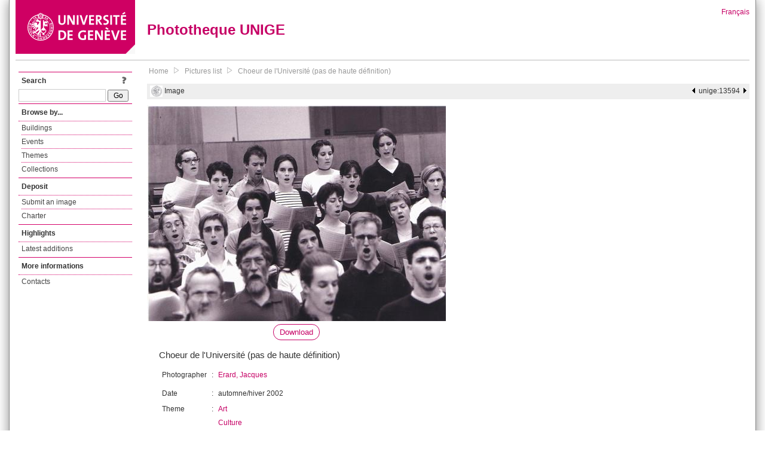

--- FILE ---
content_type: text/html; charset=UTF-8
request_url: https://phototheque.unige.ch/unige:13594
body_size: 2485
content:
<!DOCTYPE html>
<html>
<head>
	<meta http-equiv="Content-Type" content="text/html; charset=utf-8" />	<title>
		Choeur de l'Université (pas de haute définition) | Phototheque UNIGE	</title>
	<link href="/favicon.ico" type="image/x-icon" rel="icon"/><link href="/favicon.ico" type="image/x-icon" rel="shortcut icon"/><link rel="stylesheet" type="text/css" href="/css/menu.css"/><link rel="stylesheet" type="text/css" href="/css/archive-ouverte.css"/><link rel="stylesheet" type="text/css" href="/css/tooltip.css"/><script type="text/javascript" src="/alaxos/js/jquery/jquery.js"></script><script type="text/javascript" src="/alaxos/js/jquery/jquery_no_conflict.js"></script><script type="text/javascript" src="/alaxos/js/alaxos/jquery.tooltip.js"></script></head>
<body>
	<div id="container" class="container_width">

		<div id="header">
			<a id="top"></a>
			<div id="header_logo">
				<a href="http://www.unige.ch"><img src="/img/design/unige_logo.png" alt=""/></a>			</div>
			<div id="header_text">
				<h1>
                <a href="/">Phototheque UNIGE</a>				</h1>
			</div>

			<div id="lang_zone">
    		<a href="/users/switch_lang/fra">Français</a>    		</div>

		</div>

		<div id="menu_container">
            <div style="border-top:solid 1px #bbb;height:1px;margin:0 10px;"></div>		</div>


        <div id="content">

            <div id="leftColumn">
				<div class="leftLinks_block">
        			<div class="leftLinks_block_title" style="border-bottom:none;margin-bottom:0px;">
            			<div style="float:right;">
            			<a href="/pages/search_help"><img src="/img/design/question_mark.png" alt=""/></a>            			</div>
            			Search            		</div>
        			<div style="margin:0px;">
    					<form action="/documents/facets" id="search-form" method="post" accept-charset="utf-8"><div style="display:none;"><input type="hidden" name="_method" value="POST"/><input type="hidden" name="data[_Token][key]" value="e71dacd413a611f8d1e0c109e5bc55829667dbe4174d68c36bbabad2e31da0c1dab072903247afb45ba4fd81394630662aa9aa8696790cc41dcb85ad2cad4a97" id="Token527320389" autocomplete="off"/></div><input name="data[Document][text]" id="search_input" type="text"/> <input class="button" type="submit" value="Go"/><div style="display:none;"><input type="hidden" name="data[_Token][fields]" value="7383ee1240497845e42dbb542cb9a9e49c290841%3A" id="TokenFields441053144" autocomplete="off"/><input type="hidden" name="data[_Token][unlocked]" value="" id="TokenUnlocked228887249" autocomplete="off"/></div></form>					</div>
					
					
        		</div>
        		<div class="leftLinks_block">
        			<div class="leftLinks_block_title">
            			Browse by...        			</div>
            		<ul><li><a href="/buildings">Buildings</a></li><li><a href="/events">Events</a></li><li><a href="/themes">Themes</a></li><li><a href="/collections" class="lastLink">Collections</a></li></ul>        		</div>

        		
        		<div class="leftLinks_block">
        			<div class="leftLinks_block_title">
            			<div style="float:right">
            			            			</div>

        		        Deposit        			</div>
            		<ul><li><a href="http://phototheque.unige.ch/cgi-bin/valet/submit.cgi?view=image">Submit an image</a></li><li><a href="/pages/charter" class="lastLink">Charter</a></li></ul>        		</div>
        		<div class="leftLinks_block">
        			<div class="leftLinks_block_title">
            			Highlights        			</div>
            		<ul><li><a href="/documents/latest" class="lastLink">Latest additions</a></li></ul>        		</div>
        		<div class="leftLinks_block">
        			<div class="leftLinks_block_title">
            			More informations        			</div>
            		<ul><li><a href="/pages/contact_phototheque" class="lastLink">Contacts</a></li></ul>        		</div>
        	</div>
        	<div id="pageContent">

        		<div id="breadcrumb"><a href="/">Home</a><img src="/img/design/breadcrumb_arrow.png" alt=""/><a href="/documents/facets">Pictures list</a><img src="/img/design/breadcrumb_arrow.png" alt=""/><a href="/unige:13594">Choeur de l&#039;Université (pas de haute définition)</a></div>
                
    			
<div class="topbar">
		
	<div style="float:left;height:25px;margin-left:5px;">
		<img src="/img/design/logo-unige-notice.bmp" style="vertical-align:middle;" title="UNIGE document" alt="UNIGE document"/> Image	</div>
	<div style="float:right;height:25px;margin-right:5px;">
		<a href="/unige:13593"><img src="/img/design/prev.gif" alt="previous document" title="previous document"/></a>&nbsp;&nbsp;unige:13594&nbsp;&nbsp;<a href="/unige:13595"><img src="/img/design/next.gif" alt="next document" title="next document"/></a>	</div>
</div>











<script type="text/javascript">
//<![CDATA[
$j(document).ready(function(){
			$j("#download_link_684").tooltip({position : "centered",
content_element_id : "download_tooltip_684",
});
		});
//]]>
</script><div class="horizontal_image_details"><div class="image"><img src="/img/thumbnails/b/0/4/unige_13594_500x500" alt=""/><div style="text-align:center;margin-top:5px;font-size:1.1em;"><a href="/download/unige:13594/ATTACHMENT01" id="download_link_684" class="rounded">Download</a></div></div><div class="image_metadata"><div class="abstract">Choeur de l'Université (pas de haute définition)</div><table border="0" cellpadding="5" class="vertical"><tr>  <td>Photographer  </td>  <td>:</td>  <td><div style="padding:0px 0px 5px 0px;"><a href="/documents/facets?newFacet=creatorFacet%3DErard%2C+Jacques&amp;clearFacets=1">Erard, Jacques</a></div>  </td></tr><tr>  <td>Date  </td>  <td>:</td>  <td>automne/hiver 2002  </td></tr><tr>  <td>Theme  </td>  <td>:</td>  <td><div style="padding:0px 0px 5px 0px;"><a href="/documents/facets?newFacet=theme.marc%3DArt&amp;clearFacets=1">Art</a></div><div style="padding:0px 0px 5px 0px;"><a href="/documents/facets?newFacet=theme.marc%3DCulture&amp;clearFacets=1">Culture</a></div>  </td></tr><tr>  <td>Keywords  </td>  <td>:</td>  <td><a href="/documents/facets?newFacet=mot.cle.marc%3Dnoir+blanc&amp;clearFacets=1">noir blanc</a>  </td></tr><tr>  <td>Size  </td>  <td>:</td>  <td>588.4 kb  </td></tr><tr>  <td>Format  </td>  <td>:</td>  <td>image/jpeg  </td></tr><tr>  <td>Downloads  </td>  <td>:</td>  <td>436  </td></tr></table></div></div><div id="download_tooltip_684" style="display:none;"><p><a href="/download/unige:13594/ATTACHMENT01">Original size (1042 x 754)</a></p><p><a href="/documents/thumbnail/unige:13594/width:1000/download:1.jpg">Thumbnail (width: 1000px)</a></p><p><a href="/documents/thumbnail/unige:13594/width:500/download:1.jpg">Thumbnail (width: 500px)</a></p></div>
<script type="text/javascript">
$j(document).ready(function(){
    $j(document).bind("keyup", function(e){
        manage_key_pressed(e);
    });

});

function manage_key_pressed(e)
{
    if($j("#search_input:focus").length == 0)
    {
        switch(e.keyCode)
        {
            case 37:
                //e.preventDefault();
                document.location = "/unige:13593";                break;
            
            case 39:
                //e.preventDefault();
                document.location = "/unige:13595";                break;
        }
    }
}
</script>
			</div>
			<div style="clear:both"></div>
		</div>
		<div id="footer">
    		<div id="ftop">
    			View all records: <a href="/documents/facets?clear=true">10215</a>    		</div>
    		<div id="fleft">
    			<a href="#header">Back to top</a>    		</div>
    		<div id="fright">
        		<a href="/pages/validation">Validator</a> | <a href="/login">Admin</a>    		</div>
    	</div>
	</div>
	</body>
</html>
